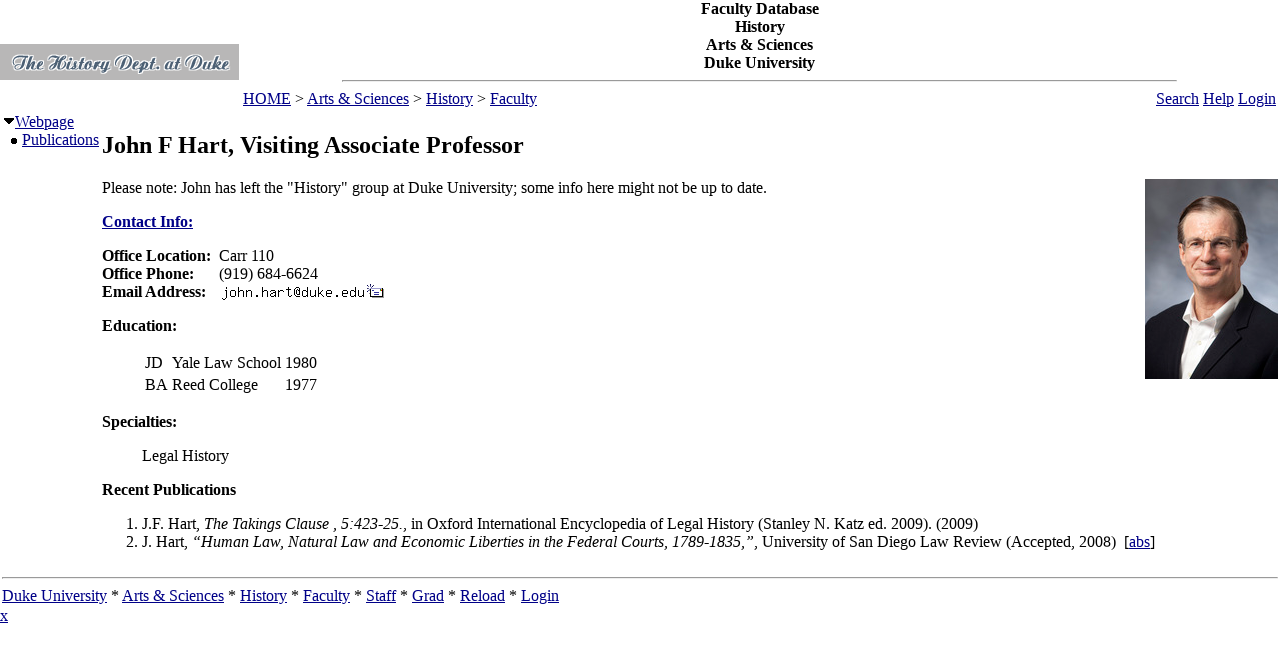

--- FILE ---
content_type: text/html; charset=utf-8
request_url: https://fds.duke.edu/db/aas/history/john.hart
body_size: 5538
content:
<!DOCTYPE html>
<html xmlns="http://www.w3.org/1999/xhtml" lang="en-US" xml:lang="en-US">
<head>
<title>John F Hart, Visiting Associate Professor</title>
<meta http-equiv="Content-Type" content="text/html; charset=utf-8">
<base href="http://history.duke.edu/">
<meta name="Keywords" content="DukeMathYu,John F Hart,Duke University,Faculty Database,Faculty Reporting,Faculty Profiles,Annual reports,Resume,Vita,Evaluations">
<meta name="ROBOTS" content="NOINDEX,NOFOLLOW">
<link rel="stylesheet" type="text/css" href="https://fds.duke.edu/styles/fds.css" >
<link rel="stylesheet" type="text/css" href="https://fds.duke.edu/db/aas/history/faculty/g.css" >
<script src="https://fds.duke.edu/styles/fds.js"></script>
<script>if(0){ if(window.attachEvent){//MS
	window.attachEvent('onload',onLoadCallback);
}else if(window.addEventListener){
	window.addEventListener('load',onLoadCallback,false);
}else{
	window.onload=onLoadCallback;
} }//:= 2025-12-16+3:0:58+3.137.180.24+0 =:
</script>
</head>
<body bgcolor="#FFFFFF" leftmargin="0" link="#000088" marginheight="0" marginwidth="0" topmargin="0" vlink="#666666">
<table cols="3" border="0" width="100%" cellpadding="0" cellspacing="0" bgcolor="#FFFFFF"><tr valign="middle">
	   <td rowspan="2" width="50">&nbsp;<a href="https://fds.duke.edu/db/aas/history"><img 
	   src="https://fds.duke.edu/photos/fac/g2.gif"  border="0" alt="History"></a></td>
	   <td colspan="2" align="center"><b><span class="lrg">Faculty Database<br>History<br>Arts & Sciences<br>Duke University</span></b><hr width="80%"></td>
   </tr>
   <tr valign="top">
	   <td height="20" align="left" nowrap>&nbsp;<a href="http://fds.duke.edu/db">HOME</a>&nbsp;&gt;&nbsp;<a href="http://fds.duke.edu/db/aas">Arts & Sciences</a>&nbsp;&gt;&nbsp;<a href="http://fds.duke.edu/db/aas/history">History</a>&nbsp;&gt;&nbsp;<a href="http://fds.duke.edu/db/aas/history/faculty">Faculty</a></td>
	   <td align="right" nowrap> &nbsp; &nbsp;<a href="https://fds.duke.edu/db/aas/history/faculty/search.html">Search</a>&nbsp;<a href="https://fds.duke.edu/db/aas/history/faculty/john.hart/help.html">Help</a>&nbsp;<a href="https://fds.duke.edu/db?login-2-16-3321" onMouseOver="window.status='Login the database'; return true">Login</a>&nbsp;</td>
   </tr></table><table rows="2" cols="2" border="0" width="100%" cellpadding="0" bgcolor="#FFFFFF">
<tr valign="top" >
<td width="10" >
	<table cols="1" border="0" width="100%" cellpadding="0" cellspacing="1" bgcolor="#FFFFFF">
		<tr><td nowrap><img src="https://fds.duke.edu/photos/fac/1downarrow.gif"  width="12" height="12" border="0" alt=""  
                      onClick="togSubMenu(this,'menu1','https://fds.duke.edu/photos/fac')"><a rel="author" href="https://fds.duke.edu/db/aas/history/faculty/john.hart"><span class="red">Webpage</span></a><div id="menu1" style="display:block"><img src="https://fds.duke.edu/photos/fac/b.gif" width="19" height="9" alt=""><a href="https://fds.duke.edu/db/aas/history/faculty/john.hart/publications.html">Publications</a></div></td></tr>
	</table>
</td><td><H2>John F Hart, Visiting Associate Professor</H2>
 
<!-- Main part starts -->

<!--  additional args:this line must be here --><img src="https://fds.duke.edu/photos/fac/u3321.jpg" align="right" alt="John F Hart" style="padding-left: 4px"><p class="red">Please note: John has left the "History" group at Duke University; some info here might not be up to date.</p>
<dl><dt><a href="https://fds.duke.edu/db/aas/history/faculty/john.hart/_contact.html"><b>Contact Info:</b></a><dt></dl>

<table cellpadding="0" cellspacing="0" border="0" style="width:auto">
<tr><td><b>Office Location:</b> &nbsp;</td><td>Carr 110</td></tr><tr><td><b>Office Phone:</b> &nbsp;</td><td>(919) 684-6624 </td></tr><tr><td><b>Email Address: </b></td><td><img src="https://fds.duke.edu/db/aas/history/faculty/john.hart/email.png" alt="" align="top"><a href="https://fds.duke.edu/db/aas/history/faculty/john.hart/email.html"><img src="https://fds.duke.edu/photos/fac/New.gif" 
	alt="send me a message" border="0" align="top"></a></td></tr></table><p><dl><dt><b>Education:</b>
<p><dd><table border=0  style="width:auto"><tr><td>JD</td><td>Yale Law School</td><td>1980</td></tr>
<tr><td>BA</td><td>Reed College</td><td>1977</td></tr>
</table></dd></dl><dl><dt><b>Specialties:</b>
<p><dd>
Legal History</dd></dl><p /><p /><dl><dt><b>Recent Publications</b> 
	
	
	 
	<p>
<ol><LI>J.F. Hart, <em>The Takings Clause , 5:423-25.</em>,
    	in Oxford International Encyclopedia of Legal History (Stanley N. Katz ed. 2009).
    	(2009) 
    	<LI>J. Hart, <em>“Human Law, Natural Law and Economic Liberties in the Federal Courts, 1789-1835,”</em>,
    	University of San Diego Law Review
    	(Accepted, 2008) &nbsp;<span class="sml">[<a href="https://fds.duke.edu/db/aas/history/faculty/john.hart/publications/71974">abs</a>]</span>
    	</ol></dl><p><!-- Main part ends --></td></tr><tr><td colspan="2"><hr><a href="http://www.duke.edu" >Duke University</a> * <a href="http://www.aas.duke.edu/" >Arts & Sciences</a> * <a href="http://history.duke.edu/" >History</a> * <a href="http://fds.duke.edu/db/aas/history/faculty">Faculty</a> * <a href="http://fds.duke.edu/db/aas/history/staff">Staff</a> * <a href="http://fds.duke.edu/db/aas/history/grad">Grad</a> * <a href="https://fds.duke.edu/db/aas/history/john.hart" >Reload</a> * <a href="https://fds.duke.edu/db?login-2-16-3321" >Login</a>
</td></tr></table>
<span class="x"><a href="https://fds.duke.edu/config.yml">x</a></span>
</body>
</html>